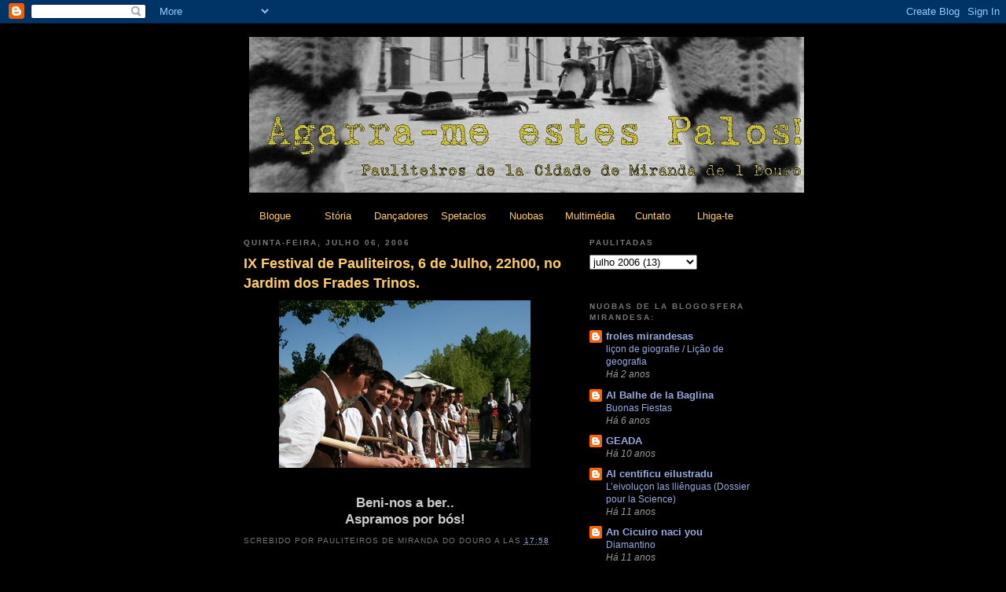

--- FILE ---
content_type: text/html; charset=UTF-8
request_url: http://agarramestespalos.blogspot.com/2006/07/ix-festival-de-pauliteiros-6-de-julho.html
body_size: 12829
content:
<!DOCTYPE html>
<html dir='ltr' xmlns='http://www.w3.org/1999/xhtml' xmlns:b='http://www.google.com/2005/gml/b' xmlns:data='http://www.google.com/2005/gml/data' xmlns:expr='http://www.google.com/2005/gml/expr'>
<head>
<link href='https://www.blogger.com/static/v1/widgets/2944754296-widget_css_bundle.css' rel='stylesheet' type='text/css'/>
<meta content='text/html; charset=UTF-8' http-equiv='Content-Type'/>
<meta content='blogger' name='generator'/>
<link href='http://agarramestespalos.blogspot.com/favicon.ico' rel='icon' type='image/x-icon'/>
<link href='http://agarramestespalos.blogspot.com/2006/07/ix-festival-de-pauliteiros-6-de-julho.html' rel='canonical'/>
<link rel="alternate" type="application/atom+xml" title="Agarra-me estes Palos - Atom" href="http://agarramestespalos.blogspot.com/feeds/posts/default" />
<link rel="alternate" type="application/rss+xml" title="Agarra-me estes Palos - RSS" href="http://agarramestespalos.blogspot.com/feeds/posts/default?alt=rss" />
<link rel="service.post" type="application/atom+xml" title="Agarra-me estes Palos - Atom" href="https://www.blogger.com/feeds/21730499/posts/default" />

<link rel="alternate" type="application/atom+xml" title="Agarra-me estes Palos - Atom" href="http://agarramestespalos.blogspot.com/feeds/115220603119172235/comments/default" />
<!--Can't find substitution for tag [blog.ieCssRetrofitLinks]-->
<link href='http://photos1.blogger.com/blogger/2810/2201/320/pauliteiros%20de%20miranda%20ol%3F%3F%20156.jpg' rel='image_src'/>
<meta content='http://agarramestespalos.blogspot.com/2006/07/ix-festival-de-pauliteiros-6-de-julho.html' property='og:url'/>
<meta content='IX Festival de Pauliteiros, 6 de Julho, 22h00, no Jardim dos Frades Trinos.' property='og:title'/>
<meta content='Beni-nos a ber.. Aspramos por bós!' property='og:description'/>
<meta content='https://lh3.googleusercontent.com/blogger_img_proxy/AEn0k_sEACJjds18LeIrXp7BMc9r5FLtwpwKySgZQwjFOVbFDegDCE-7Ss0X_x_L1bxNf_BWGbdauOmfPlcQXVOCt28-f6rWWcnHmFVY_px34iAojy_QIbcQPkKFZFE1hu-6D4P0GR1uC_UhYEZMSSNR0EnFwtwWFoOFe0OfP5XdRabBDHfX=w1200-h630-p-k-no-nu' property='og:image'/>
<title>Agarra-me estes Palos: IX Festival de Pauliteiros, 6 de Julho, 22h00, no Jardim dos Frades Trinos.</title>
<style id='page-skin-1' type='text/css'><!--
/*
-----------------------------------------------
Blogger Template Style
Name:     Minima Black
Date:     26 Feb 2004
Updated by: Blogger Team
----------------------------------------------- */
/* Use this with templates/template-twocol.html */
body {
background:#000000;
margin:0;
color:#cccccc;
font: x-small "Trebuchet MS", Trebuchet, Verdana, Sans-serif;
font-size/* */:/**/small;
font-size: /**/small;
text-align: center;
}
a:link {
color:#99aadd;
text-decoration:none;
}
a:visited {
color:#806633;
text-decoration:none;
}
a:hover {
color:#ffcc66;
text-decoration:underline;
}
a img {
border-width:0;
}
/* Header
-----------------------------------------------
*/
#header-wrapper {
width:660px;
margin:0 auto 10px;
border:1px solid #000000;
}
#header-inner {
background-position: center;
margin-left: auto;
margin-right: auto;
}
#header {
margin: 5px;
border: 1px solid #000000;
text-align: center;
color:#000000;
}
#header h1 {
margin:5px 5px 0;
padding:15px 20px .25em;
line-height:1.2em;
text-transform:uppercase;
letter-spacing:.2em;
font: normal bold 200% 'Trebuchet MS',Trebuchet,Verdana,Sans-serif;
}
#header a {
color:#000000;
text-decoration:none;
}
#header a:hover {
color:#000000;
}
#header .description {
margin:0 5px 5px;
padding:0 20px 15px;
max-width:700px;
text-transform:uppercase;
letter-spacing:.2em;
line-height: 1.4em;
font: normal normal 78% 'Trebuchet MS', Trebuchet, Verdana, Sans-serif;
color: #000000;
}
#header img {
margin-left: auto;
margin-right: auto;
}
/* Outer-Wrapper
----------------------------------------------- */
#outer-wrapper {
width: 660px;
margin:0 auto;
padding:10px;
text-align:left;
font: normal normal 100% 'Trebuchet MS',Trebuchet,Verdana,Sans-serif;
}
#main-wrapper {
width: 410px;
float: left;
word-wrap: break-word; /* fix for long text breaking sidebar float in IE */
overflow: hidden;     /* fix for long non-text content breaking IE sidebar float */
}
#sidebar-wrapper {
width: 220px;
float: right;
word-wrap: break-word; /* fix for long text breaking sidebar float in IE */
overflow: hidden;     /* fix for long non-text content breaking IE sidebar float */
}
/* Headings
----------------------------------------------- */
h2 {
margin:1.5em 0 .75em;
font:normal bold 78% 'Trebuchet MS',Trebuchet,Arial,Verdana,Sans-serif;
line-height: 1.4em;
text-transform:uppercase;
letter-spacing:.2em;
color:#777777;
}
/* Posts
-----------------------------------------------
*/
h2.date-header {
margin:1.5em 0 .5em;
}
.post {
margin:.5em 0 1.5em;
border-bottom:1px dotted #000000;
padding-bottom:1.5em;
}
.post h3 {
margin:.25em 0 0;
padding:0 0 4px;
font-size:140%;
font-weight:normal;
line-height:1.4em;
color:#ffcc66;
}
.post h3 a, .post h3 a:visited, .post h3 strong {
display:block;
text-decoration:none;
color:#ffcc66;
font-weight:bold;
}
.post h3 strong, .post h3 a:hover {
color:#cccccc;
}
.post-body {
margin:0 0 .75em;
line-height:1.6em;
}
.post-body blockquote {
line-height:1.3em;
}
.post-footer {
margin: .75em 0;
color:#777777;
text-transform:uppercase;
letter-spacing:.1em;
font: normal normal 78% 'Trebuchet MS', Trebuchet, Arial, Verdana, Sans-serif;
line-height: 1.4em;
}
.comment-link {
margin-left:.6em;
}
.post img, table.tr-caption-container {
padding:4px;
border:1px solid #000000;
}
.tr-caption-container img {
border: none;
padding: 0;
}
.post blockquote {
margin:1em 20px;
}
.post blockquote p {
margin:.75em 0;
}
/* Comments
----------------------------------------------- */
#comments h4 {
margin:1em 0;
font-weight: bold;
line-height: 1.4em;
text-transform:uppercase;
letter-spacing:.2em;
color: #777777;
}
#comments-block {
margin:1em 0 1.5em;
line-height:1.6em;
}
#comments-block .comment-author {
margin:.5em 0;
}
#comments-block .comment-body {
margin:.25em 0 0;
}
#comments-block .comment-footer {
margin:-.25em 0 2em;
line-height: 1.4em;
text-transform:uppercase;
letter-spacing:.1em;
}
#comments-block .comment-body p {
margin:0 0 .75em;
}
.deleted-comment {
font-style:italic;
color:gray;
}
.feed-links {
clear: both;
line-height: 2.5em;
}
#blog-pager-newer-link {
float: left;
}
#blog-pager-older-link {
float: right;
}
#blog-pager {
text-align: center;
}
/* Sidebar Content
----------------------------------------------- */
.sidebar {
color: #999999;
line-height: 1.5em;
}
.sidebar ul {
list-style:none;
margin:0 0 0;
padding:0 0 0;
}
.sidebar li {
margin:0;
padding-top:0;
padding-right:0;
padding-bottom:.25em;
padding-left:15px;
text-indent:-15px;
line-height:1.5em;
}
.sidebar .widget, .main .widget {
border-bottom:1px dotted #000000;
margin:0 0 1.5em;
padding:0 0 1.5em;
}
.main .Blog {
border-bottom-width: 0;
}
/* Profile
----------------------------------------------- */
.profile-img {
float: left;
margin-top: 0;
margin-right: 5px;
margin-bottom: 5px;
margin-left: 0;
padding: 4px;
border: 1px solid #000000;
}
.profile-data {
margin:0;
text-transform:uppercase;
letter-spacing:.1em;
font: normal normal 78% 'Trebuchet MS', Trebuchet, Arial, Verdana, Sans-serif;
color: #777777;
font-weight: bold;
line-height: 1.6em;
}
.profile-datablock {
margin:.5em 0 .5em;
}
.profile-textblock {
margin: 0.5em 0;
line-height: 1.6em;
}
.profile-link {
font: normal normal 78% 'Trebuchet MS', Trebuchet, Arial, Verdana, Sans-serif;
text-transform: uppercase;
letter-spacing: .1em;
}
/* Footer
----------------------------------------------- */
#footer {
width:660px;
clear:both;
margin:0 auto;
padding-top:15px;
line-height: 1.6em;
text-transform:uppercase;
letter-spacing:.1em;
text-align: center;
}

--></style>
<link href='https://www.blogger.com/dyn-css/authorization.css?targetBlogID=21730499&amp;zx=5f888118-31d1-462f-8cd3-0cf108d78bc8' media='none' onload='if(media!=&#39;all&#39;)media=&#39;all&#39;' rel='stylesheet'/><noscript><link href='https://www.blogger.com/dyn-css/authorization.css?targetBlogID=21730499&amp;zx=5f888118-31d1-462f-8cd3-0cf108d78bc8' rel='stylesheet'/></noscript>
<meta name='google-adsense-platform-account' content='ca-host-pub-1556223355139109'/>
<meta name='google-adsense-platform-domain' content='blogspot.com'/>

</head>
<body>
<div class='navbar section' id='navbar'><div class='widget Navbar' data-version='1' id='Navbar1'><script type="text/javascript">
    function setAttributeOnload(object, attribute, val) {
      if(window.addEventListener) {
        window.addEventListener('load',
          function(){ object[attribute] = val; }, false);
      } else {
        window.attachEvent('onload', function(){ object[attribute] = val; });
      }
    }
  </script>
<div id="navbar-iframe-container"></div>
<script type="text/javascript" src="https://apis.google.com/js/platform.js"></script>
<script type="text/javascript">
      gapi.load("gapi.iframes:gapi.iframes.style.bubble", function() {
        if (gapi.iframes && gapi.iframes.getContext) {
          gapi.iframes.getContext().openChild({
              url: 'https://www.blogger.com/navbar/21730499?po\x3d115220603119172235\x26origin\x3dhttp://agarramestespalos.blogspot.com',
              where: document.getElementById("navbar-iframe-container"),
              id: "navbar-iframe"
          });
        }
      });
    </script><script type="text/javascript">
(function() {
var script = document.createElement('script');
script.type = 'text/javascript';
script.src = '//pagead2.googlesyndication.com/pagead/js/google_top_exp.js';
var head = document.getElementsByTagName('head')[0];
if (head) {
head.appendChild(script);
}})();
</script>
</div></div>
<div id='outer-wrapper'><div id='wrap2'>
<!-- skip links for text browsers -->
<span id='skiplinks' style='display:none;'>
<a href='#main'>skip to main </a> |
      <a href='#sidebar'>skip to sidebar</a>
</span>
<div id='header-wrapper'>
<div class='header section' id='header'><div class='widget Header' data-version='1' id='Header1'>
<div id='header-inner'>
<a href='http://agarramestespalos.blogspot.com/' style='display: block'>
<img alt='Agarra-me estes Palos' height='198px; ' id='Header1_headerimg' src='https://blogger.googleusercontent.com/img/b/R29vZ2xl/AVvXsEgtjhG0ybgpy8-iN3udvvwqygHAMB9Htd1cxQsntH6urs6lb6ryYoqvI5qhCTADpj6XpBLdHrNsWJPStxl95LYnLcMlPtKpx9Pr0kQj-TLVtS-4KOTttoySKBsIswuoXSKEl6roXg/s1600-r/agarrame5.JPG' style='display: block' width='706px; '/>
</a>
</div>
</div></div>
</div>
<div id='content-wrapper'>
<div id='crosscol-wrapper' style='text-align:center'>
<div class='crosscol section' id='crosscol'><div class='widget HTML' data-version='1' id='HTML1'>
<div class='widget-content'>
<style type="text/css">
<!--
#page-bar {margin: 0px;
padding: 0px;
width:auto;
}
#page-bar ul {
list-style-position: inside;
list-style-image: none;
list-style-type: none;
}
#page-bar li {
float:left;
display:block;
list-style-position: inside;
list-style-image: none;
list-style-type: none;
margin: 0px;
padding: 0px;
}
#page-bar li a{
margin: 0px;
color:#ffcc66;
display:block;
text-decoration: none;
width: 80px;
text-align: center;
font-family: Arial, Helvetica, sans-serif;
font-size: 10pt;
padding-top: 5px;
padding-bottom: 5px;


}
#page-bar li a:hover {
color: #660000;
text-decoration: underline;}
-->
</style>
<ul id="page-bar">
<li><a href="http://agarramestespalos.blogspot.com" target="_self">Blogue</a></li>
<li><a href="http://agarramestespaloshistoria.blogspot.com/" target="_self">Stória</a></li>
<li><a href="http://agarramestespaloselementos.blogspot.com/" target="_self">Dançadores</a></li>
<li><a href="http://agarramestespalosempalco.blogspot.com/" target="_self">Spetaclos</a></li>
<li><a href="http://agarramestespalosimprensa.blogspot.com/" target="_self">Nuobas</a></li>
<li><a href="http://agarramestepalosmultimedia.blogspot.com/" target="_self">Multimédia</a></li>
<li><a href="http://agarramestepaloscontacto.blogspot.com/" target="_self">Cuntato</a></li>
<li><a href="http://agarramestepaloslinks.blogspot.com" target="_self">Lhiga-te</a></li>
</ul>
</div>
<div class='clear'></div>
</div></div>
</div>
<div id='main-wrapper'>
<div class='main section' id='main'><div class='widget Blog' data-version='1' id='Blog1'>
<div class='blog-posts hfeed'>

          <div class="date-outer">
        
<h2 class='date-header'><span>quinta-feira, julho 06, 2006</span></h2>

          <div class="date-posts">
        
<div class='post-outer'>
<div class='post hentry'>
<a name='115220603119172235'></a>
<h3 class='post-title entry-title'>
<a href='http://agarramestespalos.blogspot.com/2006/07/ix-festival-de-pauliteiros-6-de-julho.html'>IX Festival de Pauliteiros, 6 de Julho, 22h00, no Jardim dos Frades Trinos.</a>
</h3>
<div class='post-header-line-1'></div>
<div class='post-body entry-content'>
<a href="http://photos1.blogger.com/blogger/2810/2201/1600/pauliteiros%20de%20miranda%20ol??"><img alt="" border="0" src="http://photos1.blogger.com/blogger/2810/2201/320/pauliteiros%20de%20miranda%20ol%3F%3F%20156.jpg" style="DISPLAY: block; MARGIN: 0px auto 10px; CURSOR: hand; TEXT-ALIGN: center" /></a><br /><div align="center"><span style="font-size:130%;"><strong>Beni-nos a ber..</strong></span></div><div align="center"><strong><span style="font-size:130%;">Aspramos por bós!</span><br /></strong></div>
<div style='clear: both;'></div>
</div>
<div class='post-footer'>
<div class='post-footer-line post-footer-line-1'><span class='post-author vcard'>
Screbido por
<span class='fn'>Pauliteiros de Miranda do Douro</span>
</span>
<span class='post-timestamp'>
a las
<a class='timestamp-link' href='http://agarramestespalos.blogspot.com/2006/07/ix-festival-de-pauliteiros-6-de-julho.html' rel='bookmark' title='permanent link'><abbr class='published' title='2006-07-06T17:58:00+01:00'>17:58</abbr></a>
</span>
<span class='post-comment-link'>
</span>
<span class='post-icons'>
<span class='item-control blog-admin pid-357187375'>
<a href='https://www.blogger.com/post-edit.g?blogID=21730499&postID=115220603119172235&from=pencil' title='Editar mensagem'>
<img alt='' class='icon-action' height='18' src='https://resources.blogblog.com/img/icon18_edit_allbkg.gif' width='18'/>
</a>
</span>
</span>
</div>
<div class='post-footer-line post-footer-line-2'><span class='post-labels'>
</span>
</div>
<div class='post-footer-line post-footer-line-3'></div>
</div>
</div>
<div class='comments' id='comments'>
<a name='comments'></a>
<h4>9 comentários:</h4>
<div id='Blog1_comments-block-wrapper'>
<dl class='avatar-comment-indent' id='comments-block'>
<dt class='comment-author ' id='c115227561258939805'>
<a name='c115227561258939805'></a>
<div class="avatar-image-container avatar-stock"><span dir="ltr"><img src="//resources.blogblog.com/img/blank.gif" width="35" height="35" alt="" title="An&oacute;nimo">

</span></div>
Anónimo
disse...
</dt>
<dd class='comment-body' id='Blog1_cmt-115227561258939805'>
<p>
oi!<BR/>um comentário à votação patente no blog: uma das opções devia ser "ver fotos dos paultiteiros nus" n acham?
</p>
</dd>
<dd class='comment-footer'>
<span class='comment-timestamp'>
<a href='http://agarramestespalos.blogspot.com/2006/07/ix-festival-de-pauliteiros-6-de-julho.html?showComment=1152275580000#c115227561258939805' title='comment permalink'>
07 julho, 2006 13:33
</a>
<span class='item-control blog-admin pid-95488651'>
<a class='comment-delete' href='https://www.blogger.com/comment/delete/21730499/115227561258939805' title='Eliminar comentário'>
<img src='https://resources.blogblog.com/img/icon_delete13.gif'/>
</a>
</span>
</span>
</dd>
<dt class='comment-author blog-author' id='c115227724142919255'>
<a name='c115227724142919255'></a>
<div class="avatar-image-container avatar-stock"><span dir="ltr"><a href="https://www.blogger.com/profile/02066837835248490817" target="" rel="nofollow" onclick="" class="avatar-hovercard" id="av-115227724142919255-02066837835248490817"><img src="//www.blogger.com/img/blogger_logo_round_35.png" width="35" height="35" alt="" title="Pauliteiros de Miranda do Douro">

</a></span></div>
<a href='https://www.blogger.com/profile/02066837835248490817' rel='nofollow'>Pauliteiros de Miranda do Douro</a>
disse...
</dt>
<dd class='comment-body' id='Blog1_cmt-115227724142919255'>
<p>
n, por enkanto acho k n...mas é uma ideia a ter em conta!!..
</p>
</dd>
<dd class='comment-footer'>
<span class='comment-timestamp'>
<a href='http://agarramestespalos.blogspot.com/2006/07/ix-festival-de-pauliteiros-6-de-julho.html?showComment=1152277200000#c115227724142919255' title='comment permalink'>
07 julho, 2006 14:00
</a>
<span class='item-control blog-admin pid-357187375'>
<a class='comment-delete' href='https://www.blogger.com/comment/delete/21730499/115227724142919255' title='Eliminar comentário'>
<img src='https://resources.blogblog.com/img/icon_delete13.gif'/>
</a>
</span>
</span>
</dd>
<dt class='comment-author ' id='c115230213011048328'>
<a name='c115230213011048328'></a>
<div class="avatar-image-container avatar-stock"><span dir="ltr"><img src="//resources.blogblog.com/img/blank.gif" width="35" height="35" alt="" title="An&oacute;nimo">

</span></div>
Anónimo
disse...
</dt>
<dd class='comment-body' id='Blog1_cmt-115230213011048328'>
<p>
neste festival...a nossa primeira fita..tem mt que se lhe diga..obrigada pauliteiros por nos aturardes todos os dias e obrigada moreirinha por ters tanta paciência connosco...bjokas<BR/>e já agora ó anonimo acho que devias deixar de fazer esse tipo de comentários..
</p>
</dd>
<dd class='comment-footer'>
<span class='comment-timestamp'>
<a href='http://agarramestespalos.blogspot.com/2006/07/ix-festival-de-pauliteiros-6-de-julho.html?showComment=1152302100000#c115230213011048328' title='comment permalink'>
07 julho, 2006 20:55
</a>
<span class='item-control blog-admin pid-95488651'>
<a class='comment-delete' href='https://www.blogger.com/comment/delete/21730499/115230213011048328' title='Eliminar comentário'>
<img src='https://resources.blogblog.com/img/icon_delete13.gif'/>
</a>
</span>
</span>
</dd>
<dt class='comment-author blog-author' id='c115230314704671761'>
<a name='c115230314704671761'></a>
<div class="avatar-image-container avatar-stock"><span dir="ltr"><a href="https://www.blogger.com/profile/02066837835248490817" target="" rel="nofollow" onclick="" class="avatar-hovercard" id="av-115230314704671761-02066837835248490817"><img src="//www.blogger.com/img/blogger_logo_round_35.png" width="35" height="35" alt="" title="Pauliteiros de Miranda do Douro">

</a></span></div>
<a href='https://www.blogger.com/profile/02066837835248490817' rel='nofollow'>Pauliteiros de Miranda do Douro</a>
disse...
</dt>
<dd class='comment-body' id='Blog1_cmt-115230314704671761'>
<p>
Temux uma pauliteira mto ciumenta tá visto!!!calma kristina!!<BR/><BR/>Aintestino,aintestino!!...
</p>
</dd>
<dd class='comment-footer'>
<span class='comment-timestamp'>
<a href='http://agarramestespalos.blogspot.com/2006/07/ix-festival-de-pauliteiros-6-de-julho.html?showComment=1152303120000#c115230314704671761' title='comment permalink'>
07 julho, 2006 21:12
</a>
<span class='item-control blog-admin pid-357187375'>
<a class='comment-delete' href='https://www.blogger.com/comment/delete/21730499/115230314704671761' title='Eliminar comentário'>
<img src='https://resources.blogblog.com/img/icon_delete13.gif'/>
</a>
</span>
</span>
</dd>
<dt class='comment-author ' id='c115230855477962380'>
<a name='c115230855477962380'></a>
<div class="avatar-image-container avatar-stock"><span dir="ltr"><img src="//resources.blogblog.com/img/blank.gif" width="35" height="35" alt="" title="An&oacute;nimo">

</span></div>
Anónimo
disse...
</dt>
<dd class='comment-body' id='Blog1_cmt-115230855477962380'>
<p>
cuidado curralita...aspera mas un cachico y bas a ber las fotos de l tou rapaç znudo nua rebista gay...queda-te a dormir y bas a ber...
</p>
</dd>
<dd class='comment-footer'>
<span class='comment-timestamp'>
<a href='http://agarramestespalos.blogspot.com/2006/07/ix-festival-de-pauliteiros-6-de-julho.html?showComment=1152308520000#c115230855477962380' title='comment permalink'>
07 julho, 2006 22:42
</a>
<span class='item-control blog-admin pid-95488651'>
<a class='comment-delete' href='https://www.blogger.com/comment/delete/21730499/115230855477962380' title='Eliminar comentário'>
<img src='https://resources.blogblog.com/img/icon_delete13.gif'/>
</a>
</span>
</span>
</dd>
<dt class='comment-author ' id='c115249266396922434'>
<a name='c115249266396922434'></a>
<div class="avatar-image-container avatar-stock"><span dir="ltr"><img src="//resources.blogblog.com/img/blank.gif" width="35" height="35" alt="" title="An&oacute;nimo">

</span></div>
Anónimo
disse...
</dt>
<dd class='comment-body' id='Blog1_cmt-115249266396922434'>
<p>
eu n tenho ciumes de ng...pois nao sou comprometida ko ng.... apenas me preocupei ko a reputação dos pauliteiros.....
</p>
</dd>
<dd class='comment-footer'>
<span class='comment-timestamp'>
<a href='http://agarramestespalos.blogspot.com/2006/07/ix-festival-de-pauliteiros-6-de-julho.html?showComment=1152492660000#c115249266396922434' title='comment permalink'>
10 julho, 2006 01:51
</a>
<span class='item-control blog-admin pid-95488651'>
<a class='comment-delete' href='https://www.blogger.com/comment/delete/21730499/115249266396922434' title='Eliminar comentário'>
<img src='https://resources.blogblog.com/img/icon_delete13.gif'/>
</a>
</span>
</span>
</dd>
<dt class='comment-author ' id='c115263545694439315'>
<a name='c115263545694439315'></a>
<div class="avatar-image-container avatar-stock"><span dir="ltr"><img src="//resources.blogblog.com/img/blank.gif" width="35" height="35" alt="" title="An&oacute;nimo">

</span></div>
Anónimo
disse...
</dt>
<dd class='comment-body' id='Blog1_cmt-115263545694439315'>
<p>
preocudada com a reputação deles?... será k desiludiam assim tanto?.... ok! se é pa ver miserias eu tou ctg cris!!!lol
</p>
</dd>
<dd class='comment-footer'>
<span class='comment-timestamp'>
<a href='http://agarramestespalos.blogspot.com/2006/07/ix-festival-de-pauliteiros-6-de-julho.html?showComment=1152635400000#c115263545694439315' title='comment permalink'>
11 julho, 2006 17:30
</a>
<span class='item-control blog-admin pid-95488651'>
<a class='comment-delete' href='https://www.blogger.com/comment/delete/21730499/115263545694439315' title='Eliminar comentário'>
<img src='https://resources.blogblog.com/img/icon_delete13.gif'/>
</a>
</span>
</span>
</dd>
<dt class='comment-author ' id='c115264019928545709'>
<a name='c115264019928545709'></a>
<div class="avatar-image-container avatar-stock"><span dir="ltr"><img src="//resources.blogblog.com/img/blank.gif" width="35" height="35" alt="" title="An&oacute;nimo">

</span></div>
Anónimo
disse...
</dt>
<dd class='comment-body' id='Blog1_cmt-115264019928545709'>
<p>
o k voces kriam sei eu... uhmm..
</p>
</dd>
<dd class='comment-footer'>
<span class='comment-timestamp'>
<a href='http://agarramestespalos.blogspot.com/2006/07/ix-festival-de-pauliteiros-6-de-julho.html?showComment=1152640140000#c115264019928545709' title='comment permalink'>
11 julho, 2006 18:49
</a>
<span class='item-control blog-admin pid-95488651'>
<a class='comment-delete' href='https://www.blogger.com/comment/delete/21730499/115264019928545709' title='Eliminar comentário'>
<img src='https://resources.blogblog.com/img/icon_delete13.gif'/>
</a>
</span>
</span>
</dd>
<dt class='comment-author ' id='c115288162869656529'>
<a name='c115288162869656529'></a>
<div class="avatar-image-container avatar-stock"><span dir="ltr"><img src="//resources.blogblog.com/img/blank.gif" width="35" height="35" alt="" title="An&oacute;nimo">

</span></div>
Anónimo
disse...
</dt>
<dd class='comment-body' id='Blog1_cmt-115288162869656529'>
<p>
posso etar preocupada com a reputação mas ...tb estou preocupada porque els são tao bons e geitosos que nós as pauliteiras temos medo que nos roubem os nossos pauliteiros...ha pois.......lol bj
</p>
</dd>
<dd class='comment-footer'>
<span class='comment-timestamp'>
<a href='http://agarramestespalos.blogspot.com/2006/07/ix-festival-de-pauliteiros-6-de-julho.html?showComment=1152881580000#c115288162869656529' title='comment permalink'>
14 julho, 2006 13:53
</a>
<span class='item-control blog-admin pid-95488651'>
<a class='comment-delete' href='https://www.blogger.com/comment/delete/21730499/115288162869656529' title='Eliminar comentário'>
<img src='https://resources.blogblog.com/img/icon_delete13.gif'/>
</a>
</span>
</span>
</dd>
</dl>
</div>
<p class='comment-footer'>
<a href='https://www.blogger.com/comment/fullpage/post/21730499/115220603119172235' onclick='javascript:window.open(this.href, "bloggerPopup", "toolbar=0,location=0,statusbar=1,menubar=0,scrollbars=yes,width=640,height=500"); return false;'>Enviar um comentário</a>
</p>
</div>
</div>

        </div></div>
      
</div>
<div class='blog-pager' id='blog-pager'>
<span id='blog-pager-newer-link'>
<a class='blog-pager-newer-link' href='http://agarramestespalos.blogspot.com/2006/07/viii-festival-de-danas-mistas-dia-7.html' id='Blog1_blog-pager-newer-link' title='Mensagem mais recente'>Mensagem mais recente</a>
</span>
<span id='blog-pager-older-link'>
<a class='blog-pager-older-link' href='http://agarramestespalos.blogspot.com/2006/07/notcia-de-ltima-hora.html' id='Blog1_blog-pager-older-link' title='Mensagem antiga'>Mensagem antiga</a>
</span>
<a class='home-link' href='http://agarramestespalos.blogspot.com/'>Página inicial</a>
</div>
<div class='clear'></div>
<div class='post-feeds'>
<div class='feed-links'>
Subscrever:
<a class='feed-link' href='http://agarramestespalos.blogspot.com/feeds/115220603119172235/comments/default' target='_blank' type='application/atom+xml'>Enviar feedback (Atom)</a>
</div>
</div>
</div></div>
</div>
<div id='sidebar-wrapper'>
<div class='sidebar section' id='sidebar'><div class='widget BlogArchive' data-version='1' id='BlogArchive1'>
<h2>Paulitadas</h2>
<div class='widget-content'>
<div id='ArchiveList'>
<div id='BlogArchive1_ArchiveList'>
<select id='BlogArchive1_ArchiveMenu'>
<option value=''>Paulitadas</option>
<option value='http://agarramestespalos.blogspot.com/2010/12/'>dezembro 2010 (1)</option>
<option value='http://agarramestespalos.blogspot.com/2010/10/'>outubro 2010 (1)</option>
<option value='http://agarramestespalos.blogspot.com/2010/08/'>agosto 2010 (1)</option>
<option value='http://agarramestespalos.blogspot.com/2010/07/'>julho 2010 (1)</option>
<option value='http://agarramestespalos.blogspot.com/2010/06/'>junho 2010 (4)</option>
<option value='http://agarramestespalos.blogspot.com/2010/01/'>janeiro 2010 (2)</option>
<option value='http://agarramestespalos.blogspot.com/2009/12/'>dezembro 2009 (1)</option>
<option value='http://agarramestespalos.blogspot.com/2009/11/'>novembro 2009 (1)</option>
<option value='http://agarramestespalos.blogspot.com/2009/10/'>outubro 2009 (3)</option>
<option value='http://agarramestespalos.blogspot.com/2009/09/'>setembro 2009 (3)</option>
<option value='http://agarramestespalos.blogspot.com/2009/08/'>agosto 2009 (5)</option>
<option value='http://agarramestespalos.blogspot.com/2009/07/'>julho 2009 (4)</option>
<option value='http://agarramestespalos.blogspot.com/2009/06/'>junho 2009 (6)</option>
<option value='http://agarramestespalos.blogspot.com/2009/05/'>maio 2009 (9)</option>
<option value='http://agarramestespalos.blogspot.com/2009/04/'>abril 2009 (4)</option>
<option value='http://agarramestespalos.blogspot.com/2009/03/'>março 2009 (16)</option>
<option value='http://agarramestespalos.blogspot.com/2009/02/'>fevereiro 2009 (8)</option>
<option value='http://agarramestespalos.blogspot.com/2009/01/'>janeiro 2009 (8)</option>
<option value='http://agarramestespalos.blogspot.com/2008/12/'>dezembro 2008 (2)</option>
<option value='http://agarramestespalos.blogspot.com/2008/11/'>novembro 2008 (5)</option>
<option value='http://agarramestespalos.blogspot.com/2008/10/'>outubro 2008 (6)</option>
<option value='http://agarramestespalos.blogspot.com/2008/09/'>setembro 2008 (8)</option>
<option value='http://agarramestespalos.blogspot.com/2008/08/'>agosto 2008 (2)</option>
<option value='http://agarramestespalos.blogspot.com/2008/07/'>julho 2008 (7)</option>
<option value='http://agarramestespalos.blogspot.com/2008/06/'>junho 2008 (7)</option>
<option value='http://agarramestespalos.blogspot.com/2008/05/'>maio 2008 (8)</option>
<option value='http://agarramestespalos.blogspot.com/2008/04/'>abril 2008 (8)</option>
<option value='http://agarramestespalos.blogspot.com/2008/03/'>março 2008 (5)</option>
<option value='http://agarramestespalos.blogspot.com/2008/02/'>fevereiro 2008 (6)</option>
<option value='http://agarramestespalos.blogspot.com/2008/01/'>janeiro 2008 (5)</option>
<option value='http://agarramestespalos.blogspot.com/2007/12/'>dezembro 2007 (5)</option>
<option value='http://agarramestespalos.blogspot.com/2007/11/'>novembro 2007 (6)</option>
<option value='http://agarramestespalos.blogspot.com/2007/10/'>outubro 2007 (5)</option>
<option value='http://agarramestespalos.blogspot.com/2007/09/'>setembro 2007 (7)</option>
<option value='http://agarramestespalos.blogspot.com/2007/08/'>agosto 2007 (6)</option>
<option value='http://agarramestespalos.blogspot.com/2007/07/'>julho 2007 (11)</option>
<option value='http://agarramestespalos.blogspot.com/2007/06/'>junho 2007 (13)</option>
<option value='http://agarramestespalos.blogspot.com/2007/05/'>maio 2007 (16)</option>
<option value='http://agarramestespalos.blogspot.com/2007/04/'>abril 2007 (12)</option>
<option value='http://agarramestespalos.blogspot.com/2007/03/'>março 2007 (17)</option>
<option value='http://agarramestespalos.blogspot.com/2007/02/'>fevereiro 2007 (12)</option>
<option value='http://agarramestespalos.blogspot.com/2007/01/'>janeiro 2007 (15)</option>
<option value='http://agarramestespalos.blogspot.com/2006/12/'>dezembro 2006 (7)</option>
<option value='http://agarramestespalos.blogspot.com/2006/11/'>novembro 2006 (11)</option>
<option value='http://agarramestespalos.blogspot.com/2006/10/'>outubro 2006 (7)</option>
<option value='http://agarramestespalos.blogspot.com/2006/09/'>setembro 2006 (5)</option>
<option value='http://agarramestespalos.blogspot.com/2006/08/'>agosto 2006 (7)</option>
<option value='http://agarramestespalos.blogspot.com/2006/07/'>julho 2006 (13)</option>
<option value='http://agarramestespalos.blogspot.com/2006/06/'>junho 2006 (17)</option>
<option value='http://agarramestespalos.blogspot.com/2006/05/'>maio 2006 (12)</option>
<option value='http://agarramestespalos.blogspot.com/2006/04/'>abril 2006 (11)</option>
<option value='http://agarramestespalos.blogspot.com/2006/03/'>março 2006 (17)</option>
<option value='http://agarramestespalos.blogspot.com/2006/02/'>fevereiro 2006 (15)</option>
<option value='http://agarramestespalos.blogspot.com/2006/01/'>janeiro 2006 (3)</option>
</select>
</div>
</div>
<div class='clear'></div>
</div>
</div><div class='widget BlogList' data-version='1' id='BlogList1'>
<h2 class='title'>Nuobas de la Blogosfera Mirandesa:</h2>
<div class='widget-content'>
<div class='blog-list-container' id='BlogList1_container'>
<ul id='BlogList1_blogs'>
<li style='display: block;'>
<div class='blog-icon'>
<img data-lateloadsrc='https://lh3.googleusercontent.com/blogger_img_proxy/AEn0k_tsFP4QbucneFOJ-tPRFUXgcGKr2Qo9PHvQzdH9AWxYXmU2h-ucNzXF9BI1rJJAdGhmqXfisyPBm0T64Q44t-AMg_ePLI3G1hRIWCafpjITma0DwQ=s16-w16-h16' height='16' width='16'/>
</div>
<div class='blog-content'>
<div class='blog-title'>
<a href='http://frolesmirandesas.blogspot.com/' target='_blank'>
froles mirandesas</a>
</div>
<div class='item-content'>
<span class='item-title'>
<a href='http://frolesmirandesas.blogspot.com/2023/05/licon-de-giografie-licao-de-geografia_2.html' target='_blank'>
liçon de giografie / Lição de geografia
</a>
</span>
<div class='item-time'>
Há 2 anos
</div>
</div>
</div>
<div style='clear: both;'></div>
</li>
<li style='display: block;'>
<div class='blog-icon'>
<img data-lateloadsrc='https://lh3.googleusercontent.com/blogger_img_proxy/AEn0k_sTct2qOkaDlzonhWuSJ96Km8rrsHTQTGFcctn5nJeT0TvXqjru1vScQZDFaLdumTR3HoC_ROY7uPQPl1xOXetUfP9rnWaC9m3_1g=s16-w16-h16' height='16' width='16'/>
</div>
<div class='blog-content'>
<div class='blog-title'>
<a href='http://baglina.blogspot.com/' target='_blank'>
Al Balhe de la Baglina</a>
</div>
<div class='item-content'>
<span class='item-title'>
<a href='http://baglina.blogspot.com/2019/12/buonas-fiestas.html' target='_blank'>
Buonas Fiestas
</a>
</span>
<div class='item-time'>
Há 6 anos
</div>
</div>
</div>
<div style='clear: both;'></div>
</li>
<li style='display: block;'>
<div class='blog-icon'>
<img data-lateloadsrc='https://lh3.googleusercontent.com/blogger_img_proxy/AEn0k_tCZjVMd3rB9KSfhloRDdDBfAAMwo3l4a2IPkfEAna_GG0VkZD5NW6Ljz_OvrLpirdOAphKX2RDovlX2_HRJ4MP5baMQmwdFNgrctCJ5jC0Pw=s16-w16-h16' height='16' width='16'/>
</div>
<div class='blog-content'>
<div class='blog-title'>
<a href='http://festivalgeada.blogspot.com/' target='_blank'>
GEADA</a>
</div>
<div class='item-content'>
<span class='item-title'>
<a href='http://festivalgeada.blogspot.com/2015/11/blog-post_25.html' target='_blank'>
</a>
</span>
<div class='item-time'>
Há 10 anos
</div>
</div>
</div>
<div style='clear: both;'></div>
</li>
<li style='display: block;'>
<div class='blog-icon'>
<img data-lateloadsrc='https://lh3.googleusercontent.com/blogger_img_proxy/AEn0k_sWxuKgcKmY8IL5bHQXJBkYumrIpem1w4VOlDQ9q3pvB5vr1ESF3M1WtqSunXzEAWmKu4JQ4bl-wZ9JlDM5CzhgG1K4ULm7DbQOCi6WIU-gxzuEaiw=s16-w16-h16' height='16' width='16'/>
</div>
<div class='blog-content'>
<div class='blog-title'>
<a href='http://cienciaanmirandes.blogspot.com/' target='_blank'>
Al centificu eilustradu</a>
</div>
<div class='item-content'>
<span class='item-title'>
<a href='http://cienciaanmirandes.blogspot.com/2014/03/leibolucon-las-llienguas-dossier-pour.html' target='_blank'>
L&#8217;eivoluçon las lliênguas (Dossier pour la Science)
</a>
</span>
<div class='item-time'>
Há 11 anos
</div>
</div>
</div>
<div style='clear: both;'></div>
</li>
<li style='display: block;'>
<div class='blog-icon'>
<img data-lateloadsrc='https://lh3.googleusercontent.com/blogger_img_proxy/AEn0k_soP55uskEhsrlk1mpR0-epxamz8_nml5uEiaBv8IEJcUE-2i1cacVuuXqrexI2_7bpSiNxf7ZfwGBvePhR0Y_87Hevp2hCqwmAVw=s16-w16-h16' height='16' width='16'/>
</div>
<div class='blog-content'>
<div class='blog-title'>
<a href='http://cicouro.blogspot.com/' target='_blank'>
An Cicuiro naci you</a>
</div>
<div class='item-content'>
<span class='item-title'>
<a href='http://cicouro.blogspot.com/2014/02/diamantino.html' target='_blank'>
Diamantino
</a>
</span>
<div class='item-time'>
Há 11 anos
</div>
</div>
</div>
<div style='clear: both;'></div>
</li>
<li style='display: none;'>
<div class='blog-icon'>
<img data-lateloadsrc='https://lh3.googleusercontent.com/blogger_img_proxy/AEn0k_u_MutEa6mwtwA7JsW8AC17tVOHVoKo5j-AJ5m1WRJwq0MoU8HfWsUIkop9EnFvfMJprONUOY5MsfD4-pE9548brm5WK3-cj4CQ=s16-w16-h16' height='16' width='16'/>
</div>
<div class='blog-content'>
<div class='blog-title'>
<a href='http://nuobas.blogspot.com/' target='_blank'>
Nuobas</a>
</div>
<div class='item-content'>
<span class='item-title'>
<a href='http://nuobas.blogspot.com/2013/08/auto-retratoyou-sou-bulgar-you-sou-rude.html' target='_blank'>
</a>
</span>
<div class='item-time'>
Há 12 anos
</div>
</div>
</div>
<div style='clear: both;'></div>
</li>
<li style='display: none;'>
<div class='blog-icon'>
<img data-lateloadsrc='https://lh3.googleusercontent.com/blogger_img_proxy/AEn0k_titVLncnVt8SlGHugQ8rMZwJHTTwqxEBketfrY5DW-OlHzKRBuiZgoZIUZa1MaYR4ugCB2OzlGThCZSlJbgmVwoidUhVUhXQb_K8vFN_VD5w=s16-w16-h16' height='16' width='16'/>
</div>
<div class='blog-content'>
<div class='blog-title'>
<a href='https://yousouraposa.blogs.sapo.pt/' target='_blank'>
You Sou Raposa</a>
</div>
<div class='item-content'>
<span class='item-title'>
<a href='https://yousouraposa.blogs.sapo.pt/18877.html' target='_blank'>
Lhibro de las Horas
</a>
</span>
<div class='item-time'>
Há 12 anos
</div>
</div>
</div>
<div style='clear: both;'></div>
</li>
<li style='display: none;'>
<div class='blog-icon'>
<img data-lateloadsrc='https://lh3.googleusercontent.com/blogger_img_proxy/AEn0k_u7NRlaV73Sw-7gv6LK4khfOJkIGg7aaZ9k4WCV3dZ1Doe2XCONEQEs-g8n3vOPWGP794o3xGmRhYIVdZ_Gn-CM0IBsHVnQ_GQyLQ=s16-w16-h16' height='16' width='16'/>
</div>
<div class='blog-content'>
<div class='blog-title'>
<a href='http://lhengua.blogspot.com/' target='_blank'>
Cumo quien bai de camino</a>
</div>
<div class='item-content'>
<span class='item-title'>
<a href='http://lhengua.blogspot.com/2013/06/caderno-de-apuntamientos-caderno-de_3396.html' target='_blank'>
caderno de apuntamientos // caderno de apontamentos
</a>
</span>
<div class='item-time'>
Há 12 anos
</div>
</div>
</div>
<div style='clear: both;'></div>
</li>
<li style='display: none;'>
<div class='blog-icon'>
<img data-lateloadsrc='https://lh3.googleusercontent.com/blogger_img_proxy/AEn0k_ueLZy9mkWq1WrHKRO011TqIrSp2AJCGAm29eZYK-tJNedY1MujkW15qgpjDfNj2nR0s69xoiAAJQ1m_bgcoF7ChL-eXX05KgDJUpMGwqGgb4SAWQ=s16-w16-h16' height='16' width='16'/>
</div>
<div class='blog-content'>
<div class='blog-title'>
<a href='https://fracisconiebro.wordpress.com' target='_blank'>
fuontes de l aire</a>
</div>
<div class='item-content'>
<span class='item-title'>
<a href='https://fracisconiebro.wordpress.com/2013/05/23/oulor-odor/' target='_blank'>
oulor / odor
</a>
</span>
<div class='item-time'>
Há 12 anos
</div>
</div>
</div>
<div style='clear: both;'></div>
</li>
<li style='display: none;'>
<div class='blog-icon'>
<img data-lateloadsrc='https://lh3.googleusercontent.com/blogger_img_proxy/AEn0k_sOUmtMEw6On4PSJyslZImys2I5VvT6HV57Zusze6gpmnayp5wWKwMDiBYcSxW6hFL4MmQw0GOqnFLv9Q9ntXEcBzwpyYt1gc0_pac=s16-w16-h16' height='16' width='16'/>
</div>
<div class='blog-content'>
<div class='blog-title'>
<a href='http://nunhaimas.blogspot.com/' target='_blank'>
Nun hai más</a>
</div>
<div class='item-content'>
<span class='item-title'>
<a href='http://nunhaimas.blogspot.com/2011/08/nun-hai-mas-que-lhancar-un-lhibro.html' target='_blank'>
Nun hai mas que lhançar un lhibro an mirandés !
</a>
</span>
<div class='item-time'>
Há 14 anos
</div>
</div>
</div>
<div style='clear: both;'></div>
</li>
<li style='display: none;'>
<div class='blog-icon'>
<img data-lateloadsrc='https://lh3.googleusercontent.com/blogger_img_proxy/AEn0k_vW0vcRZAh92AkYHj9ZSAp_EJCv_t9iCe5Ra9cxUPf9O-dp-oXBMZ_rVrJaWdHGCwtlopyqY1GblGbc-5GWNTbbVM13PUCi_whSJNlBn72wTg=s16-w16-h16' height='16' width='16'/>
</div>
<div class='blog-content'>
<div class='blog-title'>
<a href='http://cumbencon2009.blogspot.com/' target='_blank'>
cumbençon ourtográfica de la lhéngua mirandesa 2009</a>
</div>
<div class='item-content'>
<span class='item-title'>
<a href='http://cumbencon2009.blogspot.com/2011/07/que-se-passa.html' target='_blank'>
QUE SE PASSA
</a>
</span>
<div class='item-time'>
Há 14 anos
</div>
</div>
</div>
<div style='clear: both;'></div>
</li>
<li style='display: none;'>
<div class='blog-icon'>
<img data-lateloadsrc='https://lh3.googleusercontent.com/blogger_img_proxy/AEn0k_sqCdV_qQPLonz9l9TOh6dyCQAA0g2FZHsoyh2AX0cnOt1Jy5GgjhvvJVRNBImJFJFC2ksKne03dmQTZegH2P9XOYBoD07WRFul23rBX-nOz0mBElZ6kCVUIbg=s16-w16-h16' height='16' width='16'/>
</div>
<div class='blog-content'>
<div class='blog-title'>
<a href='http://lhonas-de-dueseigreijas.blogspot.com/' target='_blank'>
L Diç-que-Diç de Dues Eigreijas</a>
</div>
<div class='item-content'>
<span class='item-title'>
<a href='http://lhonas-de-dueseigreijas.blogspot.com/2011/04/passos-2011.html' target='_blank'>
Passos 2011
</a>
</span>
<div class='item-time'>
Há 14 anos
</div>
</div>
</div>
<div style='clear: both;'></div>
</li>
<li style='display: none;'>
<div class='blog-icon'>
<img data-lateloadsrc='https://lh3.googleusercontent.com/blogger_img_proxy/AEn0k_tTi8Qv05I39aloN0FUeyEt9RtxeZW66hVPoe7SOotdvSyeLifwqR1Kg1RHkSDqJpAoiZ6_lsgO1sUoYRjDQ1C4i4d5Oj4VBzHXBFlgE_C3K5K3iQ=s16-w16-h16' height='16' width='16'/>
</div>
<div class='blog-content'>
<div class='blog-title'>
<a href='http://pandeiromirandes.blogspot.com/' target='_blank'>
pandeiro mirandês</a>
</div>
<div class='item-content'>
<span class='item-title'>
<a href='http://pandeiromirandes.blogspot.com/2010/12/las-puontes-ou-cabaletes-de-las-rabecas.html' target='_blank'>
Las puontes ou cabaletes de las rabecas
</a>
</span>
<div class='item-time'>
Há 15 anos
</div>
</div>
</div>
<div style='clear: both;'></div>
</li>
<li style='display: none;'>
<div class='blog-icon'>
<img data-lateloadsrc='https://lh3.googleusercontent.com/blogger_img_proxy/AEn0k_tgyNsDSs_PA-0yEh8Bq_SIzL2dX7QtoKG0AfETedpJaNaKTTZOl4ElFhSLfZ_EHQ9JCeHfe1MgeL5LuGMT90WkTwuIva9aVX1m5hp7=s16-w16-h16' height='16' width='16'/>
</div>
<div class='blog-content'>
<div class='blog-title'>
<a href='http://custantin.blogspot.com/' target='_blank'>
Custantin</a>
</div>
<div class='item-content'>
<span class='item-title'>
<a href='http://custantin.blogspot.com/2009/12/1-ancuontro-de-gaitas-de-aliste-i.html' target='_blank'>
1.º Ancuontro de Fraitas de Aliste i Miranda
</a>
</span>
<div class='item-time'>
Há 16 anos
</div>
</div>
</div>
<div style='clear: both;'></div>
</li>
<li style='display: none;'>
<div class='blog-icon'>
<img data-lateloadsrc='https://lh3.googleusercontent.com/blogger_img_proxy/AEn0k_sUBvfZhYl-kPkmUxDmBiF27hfDRJLjz23eijjfD-Lm-xE-tpuXChaycj36NPKe_l7cNn5MybUXizjBVjMvex1zeTQGCywXCmuSfkxo9pguGA=s16-w16-h16' height='16' width='16'/>
</div>
<div class='blog-content'>
<div class='blog-title'>
<a href='https://ciberdubedas.wordpress.com' target='_blank'>
Ciberdúbedas</a>
</div>
<div class='item-content'>
<span class='item-title'>
<a href='https://ciberdubedas.wordpress.com/2009/12/05/berbos-an-ear-i-an-iar-1/' target='_blank'>
Berbos an -EAR i an -IAR (1)
</a>
</span>
<div class='item-time'>
Há 16 anos
</div>
</div>
</div>
<div style='clear: both;'></div>
</li>
<li style='display: none;'>
<div class='blog-icon'>
<img data-lateloadsrc='https://lh3.googleusercontent.com/blogger_img_proxy/AEn0k_tWBzbGKeP_ihr5nBgDPt8N7m3RB5nfCOhlaVna57G15a-1_SR5CIonxfq3gutD-DCRcBtTeeALbOEipioigAGoZwlvGMfIWWHDy_4Q=s16-w16-h16' height='16' width='16'/>
</div>
<div class='blog-content'>
<div class='blog-title'>
<a href='http://nosdeiqui.blogspot.com/' target='_blank'>
nós deiqui</a>
</div>
<div class='item-content'>
<span class='item-title'>
<a href='http://nosdeiqui.blogspot.com/2009/10/ya-tornamos.html' target='_blank'>
Yá tornamos
</a>
</span>
<div class='item-time'>
Há 16 anos
</div>
</div>
</div>
<div style='clear: both;'></div>
</li>
<li style='display: none;'>
<div class='blog-icon'>
<img data-lateloadsrc='https://lh3.googleusercontent.com/blogger_img_proxy/AEn0k_vb2n0gtc_1eG46peKFOk26eq--PJerBkd9VD5qXDk6ppPqu4R6DvTdWP2Fn85kyhYhTRB557brG03a0UnBDEfryHLII8X25j-TAw=s16-w16-h16' height='16' width='16'/>
</div>
<div class='blog-content'>
<div class='blog-title'>
<a href='http://lgarrote.blogspot.com/' target='_blank'>
Ls Garrotes</a>
</div>
<div class='item-content'>
<span class='item-title'>
<a href='http://lgarrote.blogspot.com/2009/06/luis-silva.html' target='_blank'>
Luís Silva
</a>
</span>
<div class='item-time'>
Há 16 anos
</div>
</div>
</div>
<div style='clear: both;'></div>
</li>
<li style='display: none;'>
<div class='blog-icon'>
<img data-lateloadsrc='https://lh3.googleusercontent.com/blogger_img_proxy/AEn0k_uMeJv6vyOdyMy8gADCfQDdB6oMh_Ay14lf2G_TpR-6bZA13mkQ1u9NJIjuAlmkN6VT9IEts9tsGiJwfokovHGqvSu-LwJhDw=s16-w16-h16' height='16' width='16'/>
</div>
<div class='blog-content'>
<div class='blog-title'>
<a href='http://arjm.blogspot.com/feeds/posts/default' target='_blank'>
Associação Recreativa da Juventude Mirandesa</a>
</div>
<div class='item-content'>
<span class='item-title'>
<!--Can't find substitution for tag [item.itemTitle]-->
</span>
<div class='item-time'>
<!--Can't find substitution for tag [item.timePeriodSinceLastUpdate]-->
</div>
</div>
</div>
<div style='clear: both;'></div>
</li>
<li style='display: none;'>
<div class='blog-icon'>
<img data-lateloadsrc='https://lh3.googleusercontent.com/blogger_img_proxy/AEn0k_sBWtCJN1hxyujwbfZ6UoiEevJy_ecIF_zDY6HdI-RG6KMFjY8P4VJC8gb8-sd1zrHlV3k6lbLZPIFEoiPjjoiYyrh1PzUyzLBl=s16-w16-h16' height='16' width='16'/>
</div>
<div class='blog-content'>
<div class='blog-title'>
<a href='http://pruoba.blogspot.com/feeds/posts/default' target='_blank'>
"la boç de l pobo"</a>
</div>
<div class='item-content'>
<span class='item-title'>
<!--Can't find substitution for tag [item.itemTitle]-->
</span>
<div class='item-time'>
<!--Can't find substitution for tag [item.timePeriodSinceLastUpdate]-->
</div>
</div>
</div>
<div style='clear: both;'></div>
</li>
</ul>
<div class='show-option'>
<span id='BlogList1_show-n' style='display: none;'>
<a href='javascript:void(0)' onclick='return false;'>
Mostrar 5
</a>
</span>
<span id='BlogList1_show-all' style='margin-left: 5px;'>
<a href='javascript:void(0)' onclick='return false;'>
Mostrar todos
</a>
</span>
</div>
<div class='clear'></div>
</div>
</div>
</div><div class='widget Image' data-version='1' id='Image1'>
<h2>Bota ua mano:</h2>
<div class='widget-content'>
<a href='http://arjm.blogspot.com'>
<img alt='Bota ua mano:' height='72' id='Image1_img' src='https://blogger.googleusercontent.com/img/b/R29vZ2xl/AVvXsEgjVdWzB5WtTVBNeNU3E-bD8C2QlA7Xn7f-uio9mN8RqwXl6QafUPCgd2SYoJapvjndVUiiBr7dh5EO18oVvQ0AV7O_gk5M6Zdo7ezRbBYQHeP_PSPeVTbAcIu2cak5cgT5iKlXJw/s220/Logo_ARJM_Original_cores_blog.JPG' width='220'/>
</a>
<br/>
</div>
<div class='clear'></div>
</div></div>
</div>
<!-- spacer for skins that want sidebar and main to be the same height-->
<div class='clear'>&#160;</div>
</div>
<!-- end content-wrapper -->
<div id='footer-wrapper'>
<div class='footer section' id='footer'><div class='widget Text' data-version='1' id='Text1'>
<div class='widget-content'>
AGARRA-ME ESTES PALOS - Associação Cultural<div><span class="Apple-style-span" style="font-family: Verdana; font-size: 12px; border-collapse: collapse; color: rgb(102, 102, 102); ">Rua da Terronha, nº 4, <br />5210-198 MIRANDA DO DOURO</span></div>
</div>
<div class='clear'></div>
</div></div>
</div>
</div></div>
<!-- end outer-wrapper -->

<script type="text/javascript" src="https://www.blogger.com/static/v1/widgets/3845888474-widgets.js"></script>
<script type='text/javascript'>
window['__wavt'] = 'AOuZoY5KAvqp6QXfSvKv-X_f_fqW_gGigg:1768626503227';_WidgetManager._Init('//www.blogger.com/rearrange?blogID\x3d21730499','//agarramestespalos.blogspot.com/2006/07/ix-festival-de-pauliteiros-6-de-julho.html','21730499');
_WidgetManager._SetDataContext([{'name': 'blog', 'data': {'blogId': '21730499', 'title': 'Agarra-me estes Palos', 'url': 'http://agarramestespalos.blogspot.com/2006/07/ix-festival-de-pauliteiros-6-de-julho.html', 'canonicalUrl': 'http://agarramestespalos.blogspot.com/2006/07/ix-festival-de-pauliteiros-6-de-julho.html', 'homepageUrl': 'http://agarramestespalos.blogspot.com/', 'searchUrl': 'http://agarramestespalos.blogspot.com/search', 'canonicalHomepageUrl': 'http://agarramestespalos.blogspot.com/', 'blogspotFaviconUrl': 'http://agarramestespalos.blogspot.com/favicon.ico', 'bloggerUrl': 'https://www.blogger.com', 'hasCustomDomain': false, 'httpsEnabled': true, 'enabledCommentProfileImages': true, 'gPlusViewType': 'FILTERED_POSTMOD', 'adultContent': false, 'analyticsAccountNumber': '', 'encoding': 'UTF-8', 'locale': 'pt-PT', 'localeUnderscoreDelimited': 'pt_pt', 'languageDirection': 'ltr', 'isPrivate': false, 'isMobile': false, 'isMobileRequest': false, 'mobileClass': '', 'isPrivateBlog': false, 'isDynamicViewsAvailable': true, 'feedLinks': '\x3clink rel\x3d\x22alternate\x22 type\x3d\x22application/atom+xml\x22 title\x3d\x22Agarra-me estes Palos - Atom\x22 href\x3d\x22http://agarramestespalos.blogspot.com/feeds/posts/default\x22 /\x3e\n\x3clink rel\x3d\x22alternate\x22 type\x3d\x22application/rss+xml\x22 title\x3d\x22Agarra-me estes Palos - RSS\x22 href\x3d\x22http://agarramestespalos.blogspot.com/feeds/posts/default?alt\x3drss\x22 /\x3e\n\x3clink rel\x3d\x22service.post\x22 type\x3d\x22application/atom+xml\x22 title\x3d\x22Agarra-me estes Palos - Atom\x22 href\x3d\x22https://www.blogger.com/feeds/21730499/posts/default\x22 /\x3e\n\n\x3clink rel\x3d\x22alternate\x22 type\x3d\x22application/atom+xml\x22 title\x3d\x22Agarra-me estes Palos - Atom\x22 href\x3d\x22http://agarramestespalos.blogspot.com/feeds/115220603119172235/comments/default\x22 /\x3e\n', 'meTag': '', 'adsenseHostId': 'ca-host-pub-1556223355139109', 'adsenseHasAds': false, 'adsenseAutoAds': false, 'boqCommentIframeForm': true, 'loginRedirectParam': '', 'view': '', 'dynamicViewsCommentsSrc': '//www.blogblog.com/dynamicviews/4224c15c4e7c9321/js/comments.js', 'dynamicViewsScriptSrc': '//www.blogblog.com/dynamicviews/2dfa401275732ff9', 'plusOneApiSrc': 'https://apis.google.com/js/platform.js', 'disableGComments': true, 'interstitialAccepted': false, 'sharing': {'platforms': [{'name': 'Obter link', 'key': 'link', 'shareMessage': 'Obter link', 'target': ''}, {'name': 'Facebook', 'key': 'facebook', 'shareMessage': 'Partilhar no Facebook', 'target': 'facebook'}, {'name': 'D\xea a sua opini\xe3o!', 'key': 'blogThis', 'shareMessage': 'D\xea a sua opini\xe3o!', 'target': 'blog'}, {'name': 'X', 'key': 'twitter', 'shareMessage': 'Partilhar no X', 'target': 'twitter'}, {'name': 'Pinterest', 'key': 'pinterest', 'shareMessage': 'Partilhar no Pinterest', 'target': 'pinterest'}, {'name': 'Email', 'key': 'email', 'shareMessage': 'Email', 'target': 'email'}], 'disableGooglePlus': true, 'googlePlusShareButtonWidth': 0, 'googlePlusBootstrap': '\x3cscript type\x3d\x22text/javascript\x22\x3ewindow.___gcfg \x3d {\x27lang\x27: \x27pt_PT\x27};\x3c/script\x3e'}, 'hasCustomJumpLinkMessage': false, 'jumpLinkMessage': 'Ler mais', 'pageType': 'item', 'postId': '115220603119172235', 'postImageUrl': 'http://photos1.blogger.com/blogger/2810/2201/320/pauliteiros%20de%20miranda%20ol%3F%3F%20156.jpg', 'pageName': 'IX Festival de Pauliteiros, 6 de Julho, 22h00, no Jardim dos Frades Trinos.', 'pageTitle': 'Agarra-me estes Palos: IX Festival de Pauliteiros, 6 de Julho, 22h00, no Jardim dos Frades Trinos.'}}, {'name': 'features', 'data': {}}, {'name': 'messages', 'data': {'edit': 'Editar', 'linkCopiedToClipboard': 'Link copiado para a \xe1rea de transfer\xeancia!', 'ok': 'Ok', 'postLink': 'Link da mensagem'}}, {'name': 'template', 'data': {'name': 'custom', 'localizedName': 'Personalizado', 'isResponsive': false, 'isAlternateRendering': false, 'isCustom': true}}, {'name': 'view', 'data': {'classic': {'name': 'classic', 'url': '?view\x3dclassic'}, 'flipcard': {'name': 'flipcard', 'url': '?view\x3dflipcard'}, 'magazine': {'name': 'magazine', 'url': '?view\x3dmagazine'}, 'mosaic': {'name': 'mosaic', 'url': '?view\x3dmosaic'}, 'sidebar': {'name': 'sidebar', 'url': '?view\x3dsidebar'}, 'snapshot': {'name': 'snapshot', 'url': '?view\x3dsnapshot'}, 'timeslide': {'name': 'timeslide', 'url': '?view\x3dtimeslide'}, 'isMobile': false, 'title': 'IX Festival de Pauliteiros, 6 de Julho, 22h00, no Jardim dos Frades Trinos.', 'description': 'Beni-nos a ber.. Aspramos por b\xf3s!', 'featuredImage': 'https://lh3.googleusercontent.com/blogger_img_proxy/AEn0k_sEACJjds18LeIrXp7BMc9r5FLtwpwKySgZQwjFOVbFDegDCE-7Ss0X_x_L1bxNf_BWGbdauOmfPlcQXVOCt28-f6rWWcnHmFVY_px34iAojy_QIbcQPkKFZFE1hu-6D4P0GR1uC_UhYEZMSSNR0EnFwtwWFoOFe0OfP5XdRabBDHfX', 'url': 'http://agarramestespalos.blogspot.com/2006/07/ix-festival-de-pauliteiros-6-de-julho.html', 'type': 'item', 'isSingleItem': true, 'isMultipleItems': false, 'isError': false, 'isPage': false, 'isPost': true, 'isHomepage': false, 'isArchive': false, 'isLabelSearch': false, 'postId': 115220603119172235}}]);
_WidgetManager._RegisterWidget('_NavbarView', new _WidgetInfo('Navbar1', 'navbar', document.getElementById('Navbar1'), {}, 'displayModeFull'));
_WidgetManager._RegisterWidget('_HeaderView', new _WidgetInfo('Header1', 'header', document.getElementById('Header1'), {}, 'displayModeFull'));
_WidgetManager._RegisterWidget('_HTMLView', new _WidgetInfo('HTML1', 'crosscol', document.getElementById('HTML1'), {}, 'displayModeFull'));
_WidgetManager._RegisterWidget('_BlogView', new _WidgetInfo('Blog1', 'main', document.getElementById('Blog1'), {'cmtInteractionsEnabled': false, 'lightboxEnabled': true, 'lightboxModuleUrl': 'https://www.blogger.com/static/v1/jsbin/1721043649-lbx__pt_pt.js', 'lightboxCssUrl': 'https://www.blogger.com/static/v1/v-css/828616780-lightbox_bundle.css'}, 'displayModeFull'));
_WidgetManager._RegisterWidget('_BlogArchiveView', new _WidgetInfo('BlogArchive1', 'sidebar', document.getElementById('BlogArchive1'), {'languageDirection': 'ltr', 'loadingMessage': 'A carregar\x26hellip;'}, 'displayModeFull'));
_WidgetManager._RegisterWidget('_BlogListView', new _WidgetInfo('BlogList1', 'sidebar', document.getElementById('BlogList1'), {'numItemsToShow': 5, 'totalItems': 19}, 'displayModeFull'));
_WidgetManager._RegisterWidget('_ImageView', new _WidgetInfo('Image1', 'sidebar', document.getElementById('Image1'), {'resize': false}, 'displayModeFull'));
_WidgetManager._RegisterWidget('_TextView', new _WidgetInfo('Text1', 'footer', document.getElementById('Text1'), {}, 'displayModeFull'));
</script>
</body>
</html>